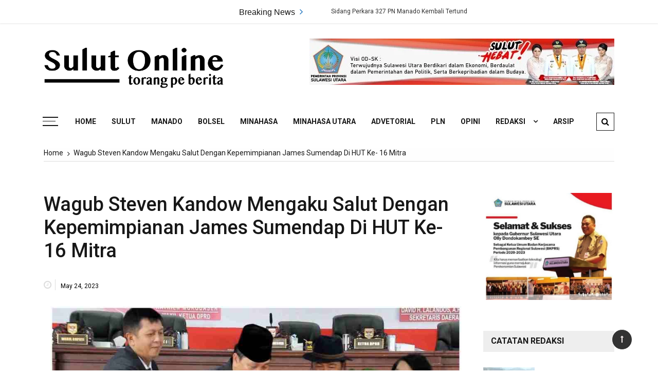

--- FILE ---
content_type: text/html; charset=UTF-8
request_url: https://sulutonline.com/wagub-steven-kandow-mengaku-salut-dengan-kepemimpianan-james-sumendap-di-hut-ke-16-mitra/
body_size: 176417
content:
<!doctype html>
<html lang="en-US">
<head>
	<meta charset="UTF-8">
	<meta name="viewport" content="width=device-width, initial-scale=1">
	<link rel="profile" href="https://gmpg.org/xfn/11">

	<title>Wagub Steven Kandow  Mengaku Salut Dengan Kepemimpianan James Sumendap Di HUT Ke- 16 Mitra &#8211; Sulut Online</title>
<!-- Jetpack Site Verification Tags -->
<meta name="google-site-verification" content="rEQNjA4IZB0DauwWHcETnfDzkssOyxYMg2rMp0WF-i8" />
<link rel='dns-prefetch' href='//fonts.googleapis.com' />
<link rel='dns-prefetch' href='//s.w.org' />
<link rel="alternate" type="application/rss+xml" title="Sulut Online &raquo; Feed" href="https://sulutonline.com/feed/" />
<link rel="alternate" type="application/rss+xml" title="Sulut Online &raquo; Comments Feed" href="https://sulutonline.com/comments/feed/" />
		<script type="text/javascript">
			window._wpemojiSettings = {"baseUrl":"https:\/\/s.w.org\/images\/core\/emoji\/12.0.0-1\/72x72\/","ext":".png","svgUrl":"https:\/\/s.w.org\/images\/core\/emoji\/12.0.0-1\/svg\/","svgExt":".svg","source":{"concatemoji":"https:\/\/sulutonline.com\/wp-includes\/js\/wp-emoji-release.min.js?ver=5.4.18"}};
			/*! This file is auto-generated */
			!function(e,a,t){var n,r,o,i=a.createElement("canvas"),p=i.getContext&&i.getContext("2d");function s(e,t){var a=String.fromCharCode;p.clearRect(0,0,i.width,i.height),p.fillText(a.apply(this,e),0,0);e=i.toDataURL();return p.clearRect(0,0,i.width,i.height),p.fillText(a.apply(this,t),0,0),e===i.toDataURL()}function c(e){var t=a.createElement("script");t.src=e,t.defer=t.type="text/javascript",a.getElementsByTagName("head")[0].appendChild(t)}for(o=Array("flag","emoji"),t.supports={everything:!0,everythingExceptFlag:!0},r=0;r<o.length;r++)t.supports[o[r]]=function(e){if(!p||!p.fillText)return!1;switch(p.textBaseline="top",p.font="600 32px Arial",e){case"flag":return s([127987,65039,8205,9895,65039],[127987,65039,8203,9895,65039])?!1:!s([55356,56826,55356,56819],[55356,56826,8203,55356,56819])&&!s([55356,57332,56128,56423,56128,56418,56128,56421,56128,56430,56128,56423,56128,56447],[55356,57332,8203,56128,56423,8203,56128,56418,8203,56128,56421,8203,56128,56430,8203,56128,56423,8203,56128,56447]);case"emoji":return!s([55357,56424,55356,57342,8205,55358,56605,8205,55357,56424,55356,57340],[55357,56424,55356,57342,8203,55358,56605,8203,55357,56424,55356,57340])}return!1}(o[r]),t.supports.everything=t.supports.everything&&t.supports[o[r]],"flag"!==o[r]&&(t.supports.everythingExceptFlag=t.supports.everythingExceptFlag&&t.supports[o[r]]);t.supports.everythingExceptFlag=t.supports.everythingExceptFlag&&!t.supports.flag,t.DOMReady=!1,t.readyCallback=function(){t.DOMReady=!0},t.supports.everything||(n=function(){t.readyCallback()},a.addEventListener?(a.addEventListener("DOMContentLoaded",n,!1),e.addEventListener("load",n,!1)):(e.attachEvent("onload",n),a.attachEvent("onreadystatechange",function(){"complete"===a.readyState&&t.readyCallback()})),(n=t.source||{}).concatemoji?c(n.concatemoji):n.wpemoji&&n.twemoji&&(c(n.twemoji),c(n.wpemoji)))}(window,document,window._wpemojiSettings);
		</script>
		<style type="text/css">
img.wp-smiley,
img.emoji {
	display: inline !important;
	border: none !important;
	box-shadow: none !important;
	height: 1em !important;
	width: 1em !important;
	margin: 0 .07em !important;
	vertical-align: -0.1em !important;
	background: none !important;
	padding: 0 !important;
}
</style>
	<link rel='stylesheet' id='litespeed-cache-dummy-css'  href='https://sulutonline.com/wp-content/plugins/litespeed-cache/assets/css/litespeed-dummy.css?ver=5.4.18' type='text/css' media='all' />
<link rel='stylesheet' id='wp-block-library-css'  href='https://c0.wp.com/c/5.4.18/wp-includes/css/dist/block-library/style.min.css' type='text/css' media='all' />
<style id='wp-block-library-inline-css' type='text/css'>
.has-text-align-justify{text-align:justify;}
</style>
<link rel='stylesheet' id='wp-block-library-theme-css'  href='https://c0.wp.com/c/5.4.18/wp-includes/css/dist/block-library/theme.min.css' type='text/css' media='all' />
<link rel='stylesheet' id='advanced-page-visit-counter-css'  href='https://sulutonline.com/wp-content/plugins/advanced-page-visit-counter/public/css/advanced-page-visit-counter-public.css?ver=2.6.3' type='text/css' media='all' />
<link rel='stylesheet' id='metadata-style-css'  href='https://sulutonline.com/wp-content/plugins/display-post-metadata/css/style.css?ver=1.0' type='text/css' media='all' />
<link rel='stylesheet' id='everest-toolkit-css'  href='https://sulutonline.com/wp-content/plugins/everest-toolkit/public/css/everest-toolkit-public.css?ver=1.2.0' type='text/css' media='all' />
<link rel='stylesheet' id='ppress-frontend-css'  href='https://sulutonline.com/wp-content/plugins/wp-user-avatar/assets/css/frontend.min.css?ver=3.1.18' type='text/css' media='all' />
<link rel='stylesheet' id='ppress-flatpickr-css'  href='https://sulutonline.com/wp-content/plugins/wp-user-avatar/assets/flatpickr/flatpickr.min.css?ver=3.1.18' type='text/css' media='all' />
<link rel='stylesheet' id='ppress-select2-css'  href='https://sulutonline.com/wp-content/plugins/wp-user-avatar/assets/select2/select2.min.css?ver=5.4.18' type='text/css' media='all' />
<link rel='stylesheet' id='grace-mag-style-css'  href='https://sulutonline.com/wp-content/themes/grace-mag/style.css?ver=5.4.18' type='text/css' media='all' />
<style id='grace-mag-style-inline-css' type='text/css'>
 { clip: rect(1px, 1px, 1px, 1px); height: 1px; position: absolute; overflow: hidden; width: 1px; }
</style>
<link rel='stylesheet' id='grace-mag-google-fonts-css'  href='//fonts.googleapis.com/css?family=Roboto%3A400%2C400i%2C500%2C500i%2C700%2C700i%7CRoboto%2BCondensed%3A400%2C400i%2C700%2C700i%7CJosefin%2BSans%3A400%2C400i%2C600%2C600i%2C700%2C700i%7CRoboto%3A400%2C400i%2C500%2C500i%2C700%2C700i&#038;subset=latin%2Clatin-ext&#038;ver=5.4.18' type='text/css' media='all' />
<link rel='stylesheet' id='grace-mag-reset-css'  href='https://sulutonline.com/wp-content/themes/grace-mag/everestthemes/assets/css/reset.css?ver=5.4.18' type='text/css' media='all' />
<link rel='stylesheet' id='bootstrap-css'  href='https://sulutonline.com/wp-content/themes/grace-mag/everestthemes/assets/css/bootstrap.min.css?ver=5.4.18' type='text/css' media='all' />
<link rel='stylesheet' id='font-awesome-css'  href='https://sulutonline.com/wp-content/themes/grace-mag/everestthemes/assets/css/font-awesome.min.css?ver=5.4.18' type='text/css' media='all' />
<link rel='stylesheet' id='slick-css'  href='https://sulutonline.com/wp-content/themes/grace-mag/everestthemes/assets/css/slick.css?ver=5.4.18' type='text/css' media='all' />
<link rel='stylesheet' id='webticker-css'  href='https://sulutonline.com/wp-content/themes/grace-mag/everestthemes/assets/css/webticker.css?ver=5.4.18' type='text/css' media='all' />
<link rel='stylesheet' id='grace-mag-custom-css'  href='https://sulutonline.com/wp-content/themes/grace-mag/everestthemes/assets/css/custom.css?ver=5.4.18' type='text/css' media='all' />
<link rel='stylesheet' id='grace-mag-default-style-css'  href='https://sulutonline.com/wp-content/themes/grace-mag/everestthemes/assets/css/default-style.css?ver=5.4.18' type='text/css' media='all' />
<link rel='stylesheet' id='grace-mag-responsive-css'  href='https://sulutonline.com/wp-content/themes/grace-mag/everestthemes/assets/css/responsive.css?ver=5.4.18' type='text/css' media='all' />
<link rel='stylesheet' id='upw_theme_standard-css'  href='https://sulutonline.com/wp-content/plugins/ultimate-posts-widget/css/upw-theme-standard.min.css?ver=5.4.18' type='text/css' media='all' />
<link rel='stylesheet' id='social-logos-css'  href='https://c0.wp.com/p/jetpack/8.2.6/_inc/social-logos/social-logos.min.css' type='text/css' media='all' />
<link rel='stylesheet' id='jetpack_css-css'  href='https://c0.wp.com/p/jetpack/8.2.6/css/jetpack.css' type='text/css' media='all' />
<script type='text/javascript' src='https://c0.wp.com/c/5.4.18/wp-includes/js/jquery/jquery.js'></script>
<script type='text/javascript' src='https://c0.wp.com/c/5.4.18/wp-includes/js/jquery/jquery-migrate.min.js'></script>
<script type='text/javascript' src='https://sulutonline.com/wp-content/plugins/advanced-page-visit-counter/public/js/advanced-page-visit-counter-public.js?ver=2.6.3'></script>
<script type='text/javascript' src='https://sulutonline.com/wp-content/plugins/everest-toolkit/public/js/everest-toolkit-public.js?ver=1.2.0'></script>
<script type='text/javascript' src='https://sulutonline.com/wp-content/plugins/wp-user-avatar/assets/flatpickr/flatpickr.min.js?ver=5.4.18'></script>
<script type='text/javascript' src='https://sulutonline.com/wp-content/plugins/wp-user-avatar/assets/select2/select2.min.js?ver=5.4.18'></script>
<link rel='https://api.w.org/' href='https://sulutonline.com/wp-json/' />
<link rel="EditURI" type="application/rsd+xml" title="RSD" href="https://sulutonline.com/xmlrpc.php?rsd" />
<link rel="wlwmanifest" type="application/wlwmanifest+xml" href="https://sulutonline.com/wp-includes/wlwmanifest.xml" /> 
<meta name="generator" content="WordPress 5.4.18" />
<link rel="canonical" href="https://sulutonline.com/wagub-steven-kandow-mengaku-salut-dengan-kepemimpianan-james-sumendap-di-hut-ke-16-mitra/" />
<link rel='shortlink' href='https://wp.me/pbJfCT-4i4' />
<link rel="alternate" type="application/json+oembed" href="https://sulutonline.com/wp-json/oembed/1.0/embed?url=https%3A%2F%2Fsulutonline.com%2Fwagub-steven-kandow-mengaku-salut-dengan-kepemimpianan-james-sumendap-di-hut-ke-16-mitra%2F" />
<link rel="alternate" type="text/xml+oembed" href="https://sulutonline.com/wp-json/oembed/1.0/embed?url=https%3A%2F%2Fsulutonline.com%2Fwagub-steven-kandow-mengaku-salut-dengan-kepemimpianan-james-sumendap-di-hut-ke-16-mitra%2F&#038;format=xml" />
<meta name="generator" content="Site Kit by Google 1.8.1" />
<link rel='dns-prefetch' href='//c0.wp.com'/>
<link rel='dns-prefetch' href='//i0.wp.com'/>
<link rel='dns-prefetch' href='//i1.wp.com'/>
<link rel='dns-prefetch' href='//i2.wp.com'/>
    <style type="text/css">  
            
    .banner-slider:before {
        
        content: '';
        background-color: rgb(0, 0, 0, 0);
    }
        
            .title-sec h2:after,
        .post-categories li a,
        .gm-slider .slick-arrow,
        .header-inner.layout2 button.hamburger.hamburger_nb
        {
            background-color: #1e73be;
        }
        
        a:focus, a:hover,
        .breadcrumbs .trail-items li a:hover, .recent-post-list .list-content h4 a:hover,
        .top-social-icon li a:hover,
        ul.newsticker li a:hover,
        .header-inner.layout2 .top-social-icon li a:hover,
        .header-inner.withbg .main_navigation ul li a:hover,
        .nt_title i,
        .copy-content a:hover
        {
            color: #1e73be;
        }
        
        .search-icon .search-form #submit {
            background: #1e73be;
        }
            body
    {

                    font-family: Roboto;
                        line-height: 1.5;
                        letter-spacing: 0px;
                }
    
    </style>
        
    		<style type="text/css">
					.site-title,
			.site-description {
				position: absolute;
				clip: rect(1px, 1px, 1px, 1px);
			}
				</style>
		
<!-- Jetpack Open Graph Tags -->
<meta property="og:type" content="article" />
<meta property="og:title" content="Wagub Steven Kandow  Mengaku Salut Dengan Kepemimpianan James Sumendap Di HUT Ke- 16 Mitra" />
<meta property="og:url" content="https://sulutonline.com/wagub-steven-kandow-mengaku-salut-dengan-kepemimpianan-james-sumendap-di-hut-ke-16-mitra/" />
<meta property="og:description" content="Wakil Gubernur Sulawesi Utara (Sulut) Steven OE Kandouw menghadiri Rapat Paripurna DPRD memperingati HUT ke-16 Kabupaten Mitra, Selasa (23/5) di Hall Soekarno Rimba Lamet. Dalam sambutannya Wagub K…" />
<meta property="article:published_time" content="2023-05-24T07:46:05+00:00" />
<meta property="article:modified_time" content="2023-05-24T07:46:05+00:00" />
<meta property="og:site_name" content="Sulut Online" />
<meta property="og:image" content="https://i2.wp.com/sulutonline.com/wp-content/uploads/2023/05/IMG_2014.jpeg?fit=1024%2C1024&amp;ssl=1" />
<meta property="og:image:width" content="1024" />
<meta property="og:image:height" content="1024" />
<meta property="og:locale" content="en_US" />
<meta name="twitter:text:title" content="Wagub Steven Kandow  Mengaku Salut Dengan Kepemimpianan James Sumendap Di HUT Ke- 16 Mitra" />
<meta name="twitter:image" content="https://i2.wp.com/sulutonline.com/wp-content/uploads/2023/05/IMG_2014.jpeg?fit=1024%2C1024&#038;ssl=1&#038;w=640" />
<meta name="twitter:card" content="summary_large_image" />

<!-- End Jetpack Open Graph Tags -->
<link rel="icon" href="https://i2.wp.com/sulutonline.com/wp-content/uploads/2020/02/cropped-icon.png?fit=32%2C32&#038;ssl=1" sizes="32x32" />
<link rel="icon" href="https://i2.wp.com/sulutonline.com/wp-content/uploads/2020/02/cropped-icon.png?fit=192%2C192&#038;ssl=1" sizes="192x192" />
<link rel="apple-touch-icon" href="https://i2.wp.com/sulutonline.com/wp-content/uploads/2020/02/cropped-icon.png?fit=180%2C180&#038;ssl=1" />
<meta name="msapplication-TileImage" content="https://i2.wp.com/sulutonline.com/wp-content/uploads/2020/02/cropped-icon.png?fit=270%2C270&#038;ssl=1" />
		<style type="text/css" id="wp-custom-css">
			div.inner-banner{
	display: none
}
div.nav-links{
	display: none
}
div.nav-previous{
	display: none
}
div.nav-next{
	display: none
}
img.attachment-grace-mag-thumbnail-one, size-grace-mag-thumbnail-one wp-post-image{
	height: 200px;
	width: 326.25px;
	object-fit: cover;
}
.lrg-padding {
    padding-top: 5px;
    padding-bottom: 5px;
}
time.entry-date.published {
	color: black;
	display:contents;
}


		</style>
		
</head>

<body class="post-template-default single single-post postid-16496 single-format-standard wp-custom-logo wp-embed-responsive">
   
            <div class="loader-wrap">
                <div class="loader-inn">
                    <div class="loader">
                        <span></span>
                        <span></span>
                        <span></span>
                        <span></span>
                    </div><!--loader-->
                </div>
            </div><!--loader-wrap-->
            <div id="page" class="site">
	<a class="skip-link screen-reader-text" href="#content">Skip to content</a>

<header id="gm-masterheader" class="gm-masterheader">
			<div class="header-inner">
				<div class="header-top-block top-bar clearfix">
			<div class="container">
				<div class="row align-items-center">
					<div class="col-12 col-lg-4">
										</div>
					<div class="col-12 col-lg-5">
					 		<div class="breaking-news-wrap">
                    <div class="nt_wrapper">
            <div class="nt_title pull-left">Breaking News <i class="fa fa-angle-right"></i></div>
            <ul id="webticker">
                                    <li>
                        <a href="https://sulutonline.com/sidang-perkara-327-pn-manado-kembali-tertunda-akibat-ketidakhadiran-saksi-korban/" title="Sidang Perkara 327 PN Manado Kembali Tertunda Akibat Ketidakhadiran Saksi Korban">Sidang Perkara 327 PN Manado Kembali Tertunda Akibat Ketidakhadiran Saksi Korban</a>
                    </li>
                                        <li>
                        <a href="https://sulutonline.com/dijemput-di-malalayang-dan-diperiksa-16-jam-anggota-dprd-sangihe-fjs-resmi-ditahan-polda-sulut/" title="Dijemput di Malalayang dan Diperiksa 16 Jam, Anggota DPRD Sangihe FJS Resmi Ditahan Polda Sulut">Dijemput di Malalayang dan Diperiksa 16 Jam, Anggota DPRD Sangihe FJS Resmi Ditahan Polda Sulut</a>
                    </li>
                                        <li>
                        <a href="https://sulutonline.com/dana-hibah-gmim-masuk-babak-akhir-semua-terdakwa-bersalah-sidang-disesaki-jemaat-dan-keluarga/" title="Dana Hibah GMIM Masuk Babak Akhir: Semua Terdakwa Bersalah, Sidang Disesaki Jemaat dan Keluarga">Dana Hibah GMIM Masuk Babak Akhir: Semua Terdakwa Bersalah, Sidang Disesaki Jemaat dan Keluarga</a>
                    </li>
                                        <li>
                        <a href="https://sulutonline.com/perdebatan-sengit-warnai-sidang-penyerobotan-lahan-pasal-167-kuhp-dinilai-tidak-tepat/" title="Perdebatan Sengit Warnai Sidang Penyerobotan Lahan : Pasal 167 KUHP Dinilai Tidak Tepat">Perdebatan Sengit Warnai Sidang Penyerobotan Lahan : Pasal 167 KUHP Dinilai Tidak Tepat</a>
                    </li>
                                        <li>
                        <a href="https://sulutonline.com/basarnas-manado-perkuat-kesiapsiagaan-hadapi-cuaca-ekstrem/" title="Basarnas Manado Perkuat Kesiapsiagaan Hadapi Cuaca Ekstrem">Basarnas Manado Perkuat Kesiapsiagaan Hadapi Cuaca Ekstrem</a>
                    </li>
                                </ul>
        </div>
                </div> <!--topbar Breaking News-->
        					</div> <!--col-lg-5-->
					<div class="col-12 col-lg-3">
					 		<ul class="top-social-icon">
                    </ul>
        <!--top social-->
        					</div>
				</div>
				<!--row-->
			</div>
			<!--container-->
		</div>
				<!--top-header topbar-->
		<div class="header-mid-block logo-sec">
			<div class="container">
				<div class="row  align-items-center">
					<div class="col-5 col-md-3 col-lg-4">
						<div class="logo-area">
						<a href="https://sulutonline.com/" class="custom-logo-link" rel="home"><img width="1773" height="473" src="https://i1.wp.com/sulutonline.com/wp-content/uploads/2020/02/cropped-sologo-2.png?fit=1773%2C473&amp;ssl=1" class="custom-logo" alt="Sulut Online" srcset="https://i1.wp.com/sulutonline.com/wp-content/uploads/2020/02/cropped-sologo-2.png?w=1773&amp;ssl=1 1773w, https://i1.wp.com/sulutonline.com/wp-content/uploads/2020/02/cropped-sologo-2.png?resize=300%2C80&amp;ssl=1 300w, https://i1.wp.com/sulutonline.com/wp-content/uploads/2020/02/cropped-sologo-2.png?resize=1024%2C273&amp;ssl=1 1024w, https://i1.wp.com/sulutonline.com/wp-content/uploads/2020/02/cropped-sologo-2.png?resize=768%2C205&amp;ssl=1 768w, https://i1.wp.com/sulutonline.com/wp-content/uploads/2020/02/cropped-sologo-2.png?resize=1536%2C410&amp;ssl=1 1536w, https://i1.wp.com/sulutonline.com/wp-content/uploads/2020/02/cropped-sologo-2.png?w=1280&amp;ssl=1 1280w" sizes="(max-width: 1773px) 100vw, 1773px" /></a>        <span class="site-title"><a href="https://sulutonline.com/" rel="home">Sulut Online</a></span>
                <p class="site-description">Torang pe berita</p>
        						</div>
					</div>
					<!--logo-area-->
					<div class="col-7 col-md-9 col-lg-8">
						<div id="sticky-posts-3" class="top-ad-area widget widget_ultimate_posts">

<div class="upw-posts hfeed">

  
      
        
        <article class="post-202 post type-post status-publish format-standard has-post-thumbnail hentry category-iklan-header">

          <header>

                          <div class="entry-image">
                <a href="https://sulutonline.com/iklan-header/" rel="bookmark">
                  <img width="593" height="90" src="https://i1.wp.com/sulutonline.com/wp-content/uploads/2020/02/IMG-20210221-WA0000.jpg?fit=593%2C90&amp;ssl=1" class="attachment-large size-large wp-post-image" alt="" srcset="https://i1.wp.com/sulutonline.com/wp-content/uploads/2020/02/IMG-20210221-WA0000.jpg?w=593&amp;ssl=1 593w, https://i1.wp.com/sulutonline.com/wp-content/uploads/2020/02/IMG-20210221-WA0000.jpg?resize=300%2C46&amp;ssl=1 300w" sizes="(max-width: 593px) 100vw, 593px" />                </a>
              </div>
            
            
            
          </header>

          
          <footer>

            
            
            
          </footer>

        </article>

      
  
</div>

</div>					</div>
				</div>
				<!--row-->
			</div>
			<!--container-->
		</div>
		<!--header-mid-block logo-sec-->
		<div class="header-bottom-block primary-menu">
			<div class="container">
				<div class="menu-wrap clearfix">
				    		<button class="hamburger hamburger_nb" type="button"> <span class="hamburger_box"> <span class="hamburger_inner"></span> </span> </button>
         		<nav id="main_navigation" class="main_navigation">
            <ul id="menu-main-menu" class="clearfix"><li id="menu-item-78" class="menu-item menu-item-type-custom menu-item-object-custom menu-item-home menu-item-78"><a href="http://sulutonline.com">Home</a></li>
<li id="menu-item-6" class="menu-item menu-item-type-taxonomy menu-item-object-category current-post-ancestor current-menu-parent current-post-parent menu-item-6"><a href="https://sulutonline.com/category/berita/sulawesi-utara/">Sulut</a></li>
<li id="menu-item-5" class="menu-item menu-item-type-taxonomy menu-item-object-category current-post-ancestor current-menu-parent current-post-parent menu-item-5"><a href="https://sulutonline.com/category/berita/manado/">Manado</a></li>
<li id="menu-item-12758" class="menu-item menu-item-type-taxonomy menu-item-object-category menu-item-12758"><a href="https://sulutonline.com/category/berita/bolsel/">Bolsel</a></li>
<li id="menu-item-13815" class="menu-item menu-item-type-taxonomy menu-item-object-category menu-item-13815"><a href="https://sulutonline.com/category/berita/minahasa/">Minahasa</a></li>
<li id="menu-item-13816" class="menu-item menu-item-type-taxonomy menu-item-object-category menu-item-13816"><a href="https://sulutonline.com/category/berita/minahasa-utara/">Minahasa Utara</a></li>
<li id="menu-item-24919" class="menu-item menu-item-type-taxonomy menu-item-object-category menu-item-24919"><a href="https://sulutonline.com/category/iklan/iklan-sidebar/advetorial/">Advetorial</a></li>
<li id="menu-item-24920" class="menu-item menu-item-type-taxonomy menu-item-object-category menu-item-24920"><a href="https://sulutonline.com/category/pln/">PLN</a></li>
<li id="menu-item-8" class="menu-item menu-item-type-taxonomy menu-item-object-category menu-item-8"><a href="https://sulutonline.com/category/opini/">Opini</a></li>
<li id="menu-item-187" class="menu-item menu-item-type-custom menu-item-object-custom menu-item-has-children menu-item-187"><a href="https://wp.me/pbJfCT-2X">Redaksi</a>
<ul class="sub-menu">
	<li id="menu-item-7" class="menu-item menu-item-type-taxonomy menu-item-object-category menu-item-7"><a href="https://sulutonline.com/category/catatan-redaksi/">Catatan Redaksi</a></li>
</ul>
</li>
<li id="menu-item-70" class="menu-item menu-item-type-custom menu-item-object-custom menu-item-70"><a href="http://old.sulutonline.com">Arsip</a></li>
</ul>        </nav>
         		<div class="mobile-menu-icon">
            <div class="mobile-menu"><i class="fa fa-align-right"></i>Menu</div>
        </div>
        <!--mobile-menu-->
         		<div class="search-icon">
            <button class="btn-style btn-search" type="button"><i class="fa fa-search"></i></button>
            <div id="header-search">
                <form role="search" method="get" id="search-form" class="search-form" action="https://sulutonline.com/" >
        <span class="screen-reader-text">Search for:</span>
        <input type="search" class="search-field" placeholder="Type Something" value="" name="s" />
        <input type="submit" id="submit" value="Search">
    </form>            </div>
        </div><!--// top search-section -->
        				</div>
				<!--menu wrap-->
			</div>
			<!--container-->
		</div>
		<!--header-bottom-block primary menu-->
	</div>
	<!--inner header-->
</header>
 		<div class="side-canvas">
            <div class="close">
                <span class="fa fa-close"></span>
            </div>
            <div id="archives-2" class="widget widget_archive"><div class="widget-title"><h2>Arsip</h2></div>		<ul>
				<li><a href='https://sulutonline.com/2026/01/'>January 2026</a>&nbsp;(1)</li>
	<li><a href='https://sulutonline.com/2025/12/'>December 2025</a>&nbsp;(7)</li>
	<li><a href='https://sulutonline.com/2025/10/'>October 2025</a>&nbsp;(17)</li>
	<li><a href='https://sulutonline.com/2025/09/'>September 2025</a>&nbsp;(21)</li>
	<li><a href='https://sulutonline.com/2025/08/'>August 2025</a>&nbsp;(40)</li>
	<li><a href='https://sulutonline.com/2025/07/'>July 2025</a>&nbsp;(69)</li>
	<li><a href='https://sulutonline.com/2025/06/'>June 2025</a>&nbsp;(34)</li>
	<li><a href='https://sulutonline.com/2025/05/'>May 2025</a>&nbsp;(29)</li>
	<li><a href='https://sulutonline.com/2025/04/'>April 2025</a>&nbsp;(39)</li>
	<li><a href='https://sulutonline.com/2025/03/'>March 2025</a>&nbsp;(65)</li>
	<li><a href='https://sulutonline.com/2025/02/'>February 2025</a>&nbsp;(26)</li>
	<li><a href='https://sulutonline.com/2025/01/'>January 2025</a>&nbsp;(18)</li>
	<li><a href='https://sulutonline.com/2024/12/'>December 2024</a>&nbsp;(40)</li>
	<li><a href='https://sulutonline.com/2024/11/'>November 2024</a>&nbsp;(133)</li>
	<li><a href='https://sulutonline.com/2024/10/'>October 2024</a>&nbsp;(294)</li>
	<li><a href='https://sulutonline.com/2024/09/'>September 2024</a>&nbsp;(140)</li>
	<li><a href='https://sulutonline.com/2024/08/'>August 2024</a>&nbsp;(172)</li>
	<li><a href='https://sulutonline.com/2024/07/'>July 2024</a>&nbsp;(125)</li>
	<li><a href='https://sulutonline.com/2024/06/'>June 2024</a>&nbsp;(100)</li>
	<li><a href='https://sulutonline.com/2024/05/'>May 2024</a>&nbsp;(59)</li>
	<li><a href='https://sulutonline.com/2024/04/'>April 2024</a>&nbsp;(65)</li>
	<li><a href='https://sulutonline.com/2024/03/'>March 2024</a>&nbsp;(60)</li>
	<li><a href='https://sulutonline.com/2024/02/'>February 2024</a>&nbsp;(77)</li>
	<li><a href='https://sulutonline.com/2024/01/'>January 2024</a>&nbsp;(73)</li>
	<li><a href='https://sulutonline.com/2023/12/'>December 2023</a>&nbsp;(57)</li>
	<li><a href='https://sulutonline.com/2023/11/'>November 2023</a>&nbsp;(93)</li>
	<li><a href='https://sulutonline.com/2023/10/'>October 2023</a>&nbsp;(47)</li>
	<li><a href='https://sulutonline.com/2023/09/'>September 2023</a>&nbsp;(67)</li>
	<li><a href='https://sulutonline.com/2023/08/'>August 2023</a>&nbsp;(92)</li>
	<li><a href='https://sulutonline.com/2023/07/'>July 2023</a>&nbsp;(52)</li>
	<li><a href='https://sulutonline.com/2023/06/'>June 2023</a>&nbsp;(55)</li>
	<li><a href='https://sulutonline.com/2023/05/'>May 2023</a>&nbsp;(71)</li>
	<li><a href='https://sulutonline.com/2023/04/'>April 2023</a>&nbsp;(51)</li>
	<li><a href='https://sulutonline.com/2023/03/'>March 2023</a>&nbsp;(90)</li>
	<li><a href='https://sulutonline.com/2023/02/'>February 2023</a>&nbsp;(59)</li>
	<li><a href='https://sulutonline.com/2023/01/'>January 2023</a>&nbsp;(40)</li>
	<li><a href='https://sulutonline.com/2022/12/'>December 2022</a>&nbsp;(38)</li>
	<li><a href='https://sulutonline.com/2022/11/'>November 2022</a>&nbsp;(44)</li>
	<li><a href='https://sulutonline.com/2022/10/'>October 2022</a>&nbsp;(42)</li>
	<li><a href='https://sulutonline.com/2022/09/'>September 2022</a>&nbsp;(53)</li>
	<li><a href='https://sulutonline.com/2022/08/'>August 2022</a>&nbsp;(59)</li>
	<li><a href='https://sulutonline.com/2022/07/'>July 2022</a>&nbsp;(52)</li>
	<li><a href='https://sulutonline.com/2022/06/'>June 2022</a>&nbsp;(55)</li>
	<li><a href='https://sulutonline.com/2022/05/'>May 2022</a>&nbsp;(37)</li>
	<li><a href='https://sulutonline.com/2022/04/'>April 2022</a>&nbsp;(31)</li>
	<li><a href='https://sulutonline.com/2022/03/'>March 2022</a>&nbsp;(80)</li>
	<li><a href='https://sulutonline.com/2022/02/'>February 2022</a>&nbsp;(76)</li>
	<li><a href='https://sulutonline.com/2022/01/'>January 2022</a>&nbsp;(89)</li>
	<li><a href='https://sulutonline.com/2021/12/'>December 2021</a>&nbsp;(107)</li>
	<li><a href='https://sulutonline.com/2021/11/'>November 2021</a>&nbsp;(95)</li>
	<li><a href='https://sulutonline.com/2021/10/'>October 2021</a>&nbsp;(78)</li>
	<li><a href='https://sulutonline.com/2021/09/'>September 2021</a>&nbsp;(97)</li>
	<li><a href='https://sulutonline.com/2021/08/'>August 2021</a>&nbsp;(99)</li>
	<li><a href='https://sulutonline.com/2021/07/'>July 2021</a>&nbsp;(79)</li>
	<li><a href='https://sulutonline.com/2021/06/'>June 2021</a>&nbsp;(91)</li>
	<li><a href='https://sulutonline.com/2021/05/'>May 2021</a>&nbsp;(59)</li>
	<li><a href='https://sulutonline.com/2021/04/'>April 2021</a>&nbsp;(62)</li>
	<li><a href='https://sulutonline.com/2021/03/'>March 2021</a>&nbsp;(64)</li>
	<li><a href='https://sulutonline.com/2021/02/'>February 2021</a>&nbsp;(44)</li>
	<li><a href='https://sulutonline.com/2021/01/'>January 2021</a>&nbsp;(53)</li>
	<li><a href='https://sulutonline.com/2020/12/'>December 2020</a>&nbsp;(91)</li>
	<li><a href='https://sulutonline.com/2020/11/'>November 2020</a>&nbsp;(169)</li>
	<li><a href='https://sulutonline.com/2020/10/'>October 2020</a>&nbsp;(189)</li>
	<li><a href='https://sulutonline.com/2020/09/'>September 2020</a>&nbsp;(201)</li>
	<li><a href='https://sulutonline.com/2020/08/'>August 2020</a>&nbsp;(115)</li>
	<li><a href='https://sulutonline.com/2020/07/'>July 2020</a>&nbsp;(125)</li>
	<li><a href='https://sulutonline.com/2020/06/'>June 2020</a>&nbsp;(125)</li>
	<li><a href='https://sulutonline.com/2020/05/'>May 2020</a>&nbsp;(133)</li>
	<li><a href='https://sulutonline.com/2020/04/'>April 2020</a>&nbsp;(153)</li>
	<li><a href='https://sulutonline.com/2020/03/'>March 2020</a>&nbsp;(132)</li>
	<li><a href='https://sulutonline.com/2020/02/'>February 2020</a>&nbsp;(16)</li>
	<li><a href='https://sulutonline.com/2020/01/'>January 2020</a>&nbsp;(20)</li>
		</ul>
			</div>        </div>
        <!--canvas-->
        <div class="overlay"></div>
        <div id="content" class="site-content sigle-post">
     			<div class="container">
                <div class="breadcrumbs-sec breadcrumbs-layout1">
                    <nav aria-label="Breadcrumbs" class="site-breadcrumbs clrbreadcrumbs" itemprop="breadcrumb"><ul class="trail-items" itemscope itemtype="http://schema.org/BreadcrumbList"><meta name="numberOfItems" content="2" /><meta name="itemListOrder" content="Ascending" /><li class="trail-item trail-begin" itemprop="itemListElement" itemscope itemtype="https://schema.org/ListItem"><a href="https://sulutonline.com" rel="home" aria-label="Home" itemtype="https://schema.org/Thing" itemprop="item"><span itemprop="name">Home</span></a><span class="breadcrumb-sep"></span><meta content="1" itemprop="position" /></li><li class="trail-item trail-end" itemprop="itemListElement" itemscope itemtype="https://schema.org/ListItem"><a href="https://sulutonline.com/wagub-steven-kandow-mengaku-salut-dengan-kepemimpianan-james-sumendap-di-hut-ke-16-mitra/" itemtype="https://schema.org/Thing" itemprop="item"><span itemprop="name">Wagub Steven Kandow  Mengaku Salut Dengan Kepemimpianan James Sumendap Di HUT Ke- 16 Mitra</span></a><meta content="2" itemprop="position" /></li></ul></nav>                </div>
                <!--breadcdrum-->
            </div>
 			    <div class="container">
        <div class="single-post-layout1">
            <div class="row">
                                <div class="col-md-12 col-lg-9 sticky-portion">
                    <article id="post-16496" class="post-16496 post type-post status-publish format-standard has-post-thumbnail hentry category-headline category-manado category-sulawesi-utara">
    <div class="post-layout1-content">
        <h1 class="single-title">Wagub Steven Kandow  Mengaku Salut Dengan Kepemimpianan James Sumendap Di HUT Ke- 16 Mitra</h1>
                <div class="post-layout1-bdy">
            <div class="meta">
                                <span class="posted-date"><em class="meta-icon"><i class="fa fa-clock-o"> </i></em><a href="https://sulutonline.com/wagub-steven-kandow-mengaku-salut-dengan-kepemimpianan-james-sumendap-di-hut-ke-16-mitra/" rel="bookmark"><time class="entry-date published updated" datetime="2023-05-24T14:46:05+07:00">May 24, 2023</time></a></span>                            </div><!--meta-->
            <div class="sigle-post-content-area">
                <p class="p1"><span class="s1"><img src="[data-uri]" alt="IMG_2014.jpeg" /></span></p>
<p class="p3"><span class="s1">Wakil Gubernur Sulawesi Utara (Sulut) Steven OE Kandouw menghadiri Rapat Paripurna DPRD memperingati HUT ke-16 Kabupaten Mitra, Selasa (23/5) di Hall Soekarno Rimba Lamet.</span></p>
<p class="p3"><span class="s1">Dalam sambutannya Wagub Kandouw mengatakan bahwa Kabupaten Minahasa Tenggara (Mitra) sebagai One The Best di Sulawesi Utara (Sulut).</span></p>
<p class="p3"><span class="s1">“Mitra One The Best di Sulawesi Utara. Saya berkali-kali ditugaskan gubernur menghadiri acara ulang tahun kabupaten, baru kali ini saya melihat keterlibatan seluruh masyarakat. Segala aspek di bawa pemerintahan James Sumendap-Jocke Legi aspirasi masyarakat diutamakan,” kata Steven Kandouw.</span></p>
<p class="p3"><span class="s1">Menyentil good governance, Steven Kandouw juga memuji terkait transpatansi, akuntabilitas serta efektivitas pembangunan di Minahasa Tenggara.</span></p>
<p class="p3"><span class="s1">Transparansi di Mitra jelas, kerja sama dan dinamika antara DPRD selaku legislatif dan eksekutif di atas rata-rata. Saya tahu persis bagaimana proses dalam setiap perencanaan, pengawasan sampai evaluasi hingga LKPJ memberikan dinamika yang kondusif bagi masyarakat,” ujarnya.</span></p>
<p class="p3"><span class="s1">Wagub Kandouw pun mengaku salut dengan kepemimpinan Bupati James Sumendap.</span></p>
<p class="p3"><span class="s1">“James Sumendap, dengan gaya nyentriknya tapi dalam urusan akuntabel nomor satu di Sulut,” ungkapnya.</span></p>
<p class="p3"><span class="s1">Wagub pun mengungkapkan tentunya merupakan hal yang luar biasa, karena dengan pencapaian 8 kali berturut-turut WTP merupakan suatu hal yang luar biasa.</span></p>
<p class="p3"><span class="s1">“Mengingat opini-opini yang diterima di era bupati-bupati sebelumnya. Mungkin sebagian orang pikir gampang. Tapi kalau anda di situ, anda akan merasakan bagaimana sulitnya kita akan lolos dari opini yang ditetapkan BPK,” beber Steven Kandouw.</span></p>
<p class="p3"><span class="s1">Terkait efektif, kata Steven Kandouw, output dan outcome-nya pararel. Efektivitas pembangunan di Sulut di atas rata-rata. Bahkan Kabupaten Mitra menjasi top leader di Sulut untuk program Universal Coverege (UC) di bidang kesehatan.</span></p>
<p class="p3"><span class="s1">“Dari hitung-hitungan seharusnya Bupati JS lebih dari dua periode menjabat Bupati Mitra. Tapi undang-undang yang membatasi. Orangnya extraorginary. Sayang kalau undang-jndang hanya 2 periode. Kalau ada bisa 3 periode bisa diberi gelar profesor pemerintahan bagi James Sumendap,” tandasnya. (*/ SulutOnline )</span></p>
<div class='avc_visit_counter_front_simple' style=" width: 200px; border: 1px solid #000000; color:#000000; background-color:#ffffff; border-radius: 0px; float: left">Telah dibaca: 51  </div><div class="sharedaddy sd-sharing-enabled"><div class="robots-nocontent sd-block sd-social sd-social-official sd-sharing"><h3 class="sd-title">Bagikan halaman ini:</h3><div class="sd-content"><ul><li class="share-jetpack-whatsapp"><a rel="nofollow noopener noreferrer" data-shared="" class="share-jetpack-whatsapp sd-button" href="https://sulutonline.com/wagub-steven-kandow-mengaku-salut-dengan-kepemimpianan-james-sumendap-di-hut-ke-16-mitra/?share=jetpack-whatsapp" target="_blank" title="Click to share on WhatsApp"><span>WhatsApp</span></a></li><li class="share-facebook"><div class="fb-share-button" data-href="https://sulutonline.com/wagub-steven-kandow-mengaku-salut-dengan-kepemimpianan-james-sumendap-di-hut-ke-16-mitra/" data-layout="button_count"></div></li><li class="share-twitter"><a href="https://twitter.com/share" class="twitter-share-button" data-url="https://sulutonline.com/wagub-steven-kandow-mengaku-salut-dengan-kepemimpianan-james-sumendap-di-hut-ke-16-mitra/" data-text="Wagub Steven Kandow  Mengaku Salut Dengan Kepemimpianan James Sumendap Di HUT Ke- 16 Mitra"  >Tweet</a></li><li class="share-print"><a rel="nofollow noopener noreferrer" data-shared="" class="share-print sd-button" href="https://sulutonline.com/wagub-steven-kandow-mengaku-salut-dengan-kepemimpianan-james-sumendap-di-hut-ke-16-mitra/#print" target="_blank" title="Click to print"><span>Print</span></a></li><li class="share-end"></li></ul></div></div></div>            </div><!--single-post-content-area-->
        </div><!--post-layout1-bdy-->

                <div class="post-navigation">
            <div class="nav-links">
                              <div class="nav-previous">
                    <span>Prev post</span>
                    <a href="https://sulutonline.com/wagub-kandow-serahkan-sk-pejabat-bupati-sangihe-dan-pejabat-bupati-bolmong/">Wagub Kandow Serahkan SK Pejabat Bupati Sangihe Dan Pejabat Bupati bolmong</a>
                </div>
                                <div class="nav-next">
                    <span>Next post</span>
                    <a href="https://sulutonline.com/sekprov-kepel-minta-maksimalkan-pad-dari-layanan-kesehatan/">Sekprov Kepel Minta Maksimalkan PAD Dari Layanan Kesehatan</a>
                </div>
                            </div><!-- // nav-links -->
        </div><!-- // post-navigation -->
        <div class="author-box">
    <div class="top-wrap clearfix">
        <div class="author-thumb">
            <img alt='' src='https://sulutonline.com/wp-content/plugins/wp-user-avatar/deprecated/wp-user-avatar/images/wpua-300x300.png' srcset='https://sulutonline.com/wp-content/plugins/wp-user-avatar/deprecated/wp-user-avatar/images/wpua.png 2x' class='avatar avatar-300 photo' height='300' width='300' />        </div>
        <div class="author-name">
            <h3>Sulut Online</h3>
                    </div>
    </div>
</div><!--author-box-->
        <div class="single-post-related-news">
                        <div class="title-sec green">
            <h2 class="md-title">Berita sejenis</h2>
            </div>
                        <ul class="single-post-items">
                                    <li>
                                                <figure>
                            <img width="300" height="200" src="https://i0.wp.com/sulutonline.com/wp-content/uploads/2026/01/Screenshot_20260105_101501_Gallery.jpg?resize=300%2C200&amp;ssl=1" class="attachment-grace-mag-thumbnail-two size-grace-mag-thumbnail-two wp-post-image" alt="Rilis Akhir Tahun 2025, Polda Sulut Paparkan Kinerja, Tantangan, dan Prestasi" srcset="https://i0.wp.com/sulutonline.com/wp-content/uploads/2026/01/Screenshot_20260105_101501_Gallery.jpg?resize=600%2C400&amp;ssl=1 600w, https://i0.wp.com/sulutonline.com/wp-content/uploads/2026/01/Screenshot_20260105_101501_Gallery.jpg?resize=300%2C200&amp;ssl=1 300w, https://i0.wp.com/sulutonline.com/wp-content/uploads/2026/01/Screenshot_20260105_101501_Gallery.jpg?zoom=3&amp;resize=300%2C200&amp;ssl=1 900w" sizes="(max-width: 300px) 100vw, 300px" />                        </figure>
                                                <div class="meta">
                            <span class="posted-date"><em class="meta-icon"><i class="fa fa-clock-o"> </i></em><a href="https://sulutonline.com/rilis-akhir-tahun-2025-polda-sulut-paparkan-kinerja-tantangan-dan-prestasi/" rel="bookmark"><time class="entry-date published updated" datetime="2026-01-05T09:18:14+07:00">January 5, 2026</time></a></span>                                                    </div>
                        <h4 class="sub-title"><a href="https://sulutonline.com/rilis-akhir-tahun-2025-polda-sulut-paparkan-kinerja-tantangan-dan-prestasi/">Rilis Akhir Tahun 2025, Polda Sulut Paparkan Kinerja, Tantangan, dan Prestasi</a></h4>
                    </li>
                                        <li>
                                                <figure>
                            <img width="300" height="200" src="https://i1.wp.com/sulutonline.com/wp-content/uploads/2025/12/Screenshot_20251222_235316_Gallery.jpg?resize=300%2C200&amp;ssl=1" class="attachment-grace-mag-thumbnail-two size-grace-mag-thumbnail-two wp-post-image" alt="KNM : Penegakan Hukum Harus Adil, Jangan Hanya Fokus ke PT HWR di Ratatotok" srcset="https://i1.wp.com/sulutonline.com/wp-content/uploads/2025/12/Screenshot_20251222_235316_Gallery.jpg?resize=600%2C400&amp;ssl=1 600w, https://i1.wp.com/sulutonline.com/wp-content/uploads/2025/12/Screenshot_20251222_235316_Gallery.jpg?resize=300%2C200&amp;ssl=1 300w, https://i1.wp.com/sulutonline.com/wp-content/uploads/2025/12/Screenshot_20251222_235316_Gallery.jpg?zoom=3&amp;resize=300%2C200&amp;ssl=1 900w" sizes="(max-width: 300px) 100vw, 300px" />                        </figure>
                                                <div class="meta">
                            <span class="posted-date"><em class="meta-icon"><i class="fa fa-clock-o"> </i></em><a href="https://sulutonline.com/knm-penegakan-hukum-harus-adil-jangan-hanya-fokus-ke-pt-hwr-di-ratatotok/" rel="bookmark"><time class="entry-date published" datetime="2025-12-22T22:12:05+07:00">December 22, 2025</time><time class="updated" datetime="2025-12-22T22:58:34+07:00">December 22, 2025</time></a></span>                                                    </div>
                        <h4 class="sub-title"><a href="https://sulutonline.com/knm-penegakan-hukum-harus-adil-jangan-hanya-fokus-ke-pt-hwr-di-ratatotok/">KNM : Penegakan Hukum Harus Adil, Jangan Hanya Fokus ke PT HWR di Ratatotok</a></h4>
                    </li>
                                        <li>
                                                <figure>
                            <img width="300" height="200" src="https://i0.wp.com/sulutonline.com/wp-content/uploads/2025/12/Screenshot_20251215_214339_Gallery.jpg?resize=300%2C200&amp;ssl=1" class="attachment-grace-mag-thumbnail-two size-grace-mag-thumbnail-two wp-post-image" alt="Sidang Perkara 327 PN Manado Kembali Tertunda Akibat Ketidakhadiran Saksi Korban" srcset="https://i0.wp.com/sulutonline.com/wp-content/uploads/2025/12/Screenshot_20251215_214339_Gallery.jpg?resize=600%2C400&amp;ssl=1 600w, https://i0.wp.com/sulutonline.com/wp-content/uploads/2025/12/Screenshot_20251215_214339_Gallery.jpg?resize=300%2C200&amp;ssl=1 300w, https://i0.wp.com/sulutonline.com/wp-content/uploads/2025/12/Screenshot_20251215_214339_Gallery.jpg?zoom=3&amp;resize=300%2C200&amp;ssl=1 900w" sizes="(max-width: 300px) 100vw, 300px" />                        </figure>
                                                <div class="meta">
                            <span class="posted-date"><em class="meta-icon"><i class="fa fa-clock-o"> </i></em><a href="https://sulutonline.com/sidang-perkara-327-pn-manado-kembali-tertunda-akibat-ketidakhadiran-saksi-korban/" rel="bookmark"><time class="entry-date published updated" datetime="2025-12-15T20:46:39+07:00">December 15, 2025</time></a></span>                                                    </div>
                        <h4 class="sub-title"><a href="https://sulutonline.com/sidang-perkara-327-pn-manado-kembali-tertunda-akibat-ketidakhadiran-saksi-korban/">Sidang Perkara 327 PN Manado Kembali Tertunda Akibat Ketidakhadiran Saksi Korban</a></h4>
                    </li>
                                </ul>
        </div>
            </div><!--post-layout1-content-->

</article>


                </div><!--col-lg-8-->
                
<div class="col-12 col-md-4 col-lg-3 sticky-portion">
    <aside id="secondary" class="secondary-widget-area">
        <section id="sticky-posts-2" class="widget widget_ultimate_posts">

<div class="upw-posts hfeed">

  
      
        
        <article class="post-478 post type-post status-publish format-standard has-post-thumbnail hentry category-berita category-headline category-iklan category-iklan-sidebar category-sulawesi-utara">

          <header>

                          <div class="entry-image">
                <a href="https://sulutonline.com/hebat-gubernur-olly-terpilih-jadi-ketua-bkprs-periode-2020-2023/" rel="bookmark">
                  <img width="640" height="522" src="https://i2.wp.com/sulutonline.com/wp-content/uploads/2020/03/939f0e9e-50af-404e-ab04-f3e286f45c1c.jpg?fit=640%2C522&amp;ssl=1" class="attachment-medium_large size-medium_large wp-post-image" alt="" srcset="https://i2.wp.com/sulutonline.com/wp-content/uploads/2020/03/939f0e9e-50af-404e-ab04-f3e286f45c1c.jpg?w=719&amp;ssl=1 719w, https://i2.wp.com/sulutonline.com/wp-content/uploads/2020/03/939f0e9e-50af-404e-ab04-f3e286f45c1c.jpg?resize=300%2C245&amp;ssl=1 300w" sizes="(max-width: 640px) 100vw, 640px" />                </a>
              </div>
            
            
            
          </header>

          
          <footer>

            
            
            
          </footer>

        </article>

      
  
</div>

</section><section id="sticky-posts-5" class="widget widget_ultimate_posts"><div class="widget-title"><h2>Catatan Redaksi</h2></div>

<div class="upw-posts hfeed">

  
      
        
        <article class="post-144 post type-post status-publish format-standard has-post-thumbnail hentry category-catatan-redaksi tag-catatan-redaksi">

          <header>

                          <div class="entry-image">
                <a href="https://sulutonline.com/s-e-k-a-r-a-n-g/" rel="bookmark">
                  <img width="100" height="100" src="https://i0.wp.com/sulutonline.com/wp-content/uploads/2020/02/1810-tembok-china.jpg?resize=100%2C100&amp;ssl=1" class="attachment-thumbnail size-thumbnail wp-post-image" alt="" />                </a>
              </div>
            
                          <h4 class="entry-title">
                <a href="https://sulutonline.com/s-e-k-a-r-a-n-g/" rel="bookmark">
                  S E K A R A N G &#8230;&#8230;!!!                </a>
              </h4>
            
            
          </header>

                      <div class="entry-summary">
              <p>
                SEKARANG adalah kata ajaib untuk SUKSES. Besok, minggu depan, nanti, suatu waktu, suatu hari, hanyalah sinonim untuk kata kegagalan, atau tidak pernah.                                  <a href="https://sulutonline.com/s-e-k-a-r-a-n-g/" class="more-link">... Selengkapnya →</a>
                              </p>
            </div>
          
          <footer>

            
            
            
          </footer>

        </article>

      
  
</div>

</section><section id="sticky-posts-6" class="widget widget_ultimate_posts"><div class="widget-title"><h2>Opini</h2></div>

<div class="upw-posts hfeed">

  
      
        
        <article class="post-150 post type-post status-publish format-standard has-post-thumbnail hentry category-opini tag-opini">

          <header>

                          <div class="entry-image">
                <a href="https://sulutonline.com/revolusi-dan-revolusioner/" rel="bookmark">
                  <img width="150" height="150" src="https://i0.wp.com/sulutonline.com/wp-content/uploads/2020/02/1746-franky-kowaas.jpg?resize=150%2C150&amp;ssl=1" class="attachment-thumbnail size-thumbnail wp-post-image" alt="" />                </a>
              </div>
            
                          <h4 class="entry-title">
                <a href="https://sulutonline.com/revolusi-dan-revolusioner/" rel="bookmark">
                  REVOLUSI dan REVOLUSIONER !!!                </a>
              </h4>
            
            
          </header>

                      <div class="entry-summary">
              <p>
                Catatan: Franky Kowaas Untuk BEBAS dari korupsi pemiskinan dan penjajahan...                                  <a href="https://sulutonline.com/revolusi-dan-revolusioner/" class="more-link">... Selengkapnya →</a>
                              </p>
            </div>
          
          <footer>

            
            
            
          </footer>

        </article>

      
  
</div>

</section><section id="archives-3" class="widget widget_archive"><div class="widget-title"><h2>Arsip</h2></div>		<ul>
				<li><a href='https://sulutonline.com/2026/01/'>January 2026</a>&nbsp;(1)</li>
	<li><a href='https://sulutonline.com/2025/12/'>December 2025</a>&nbsp;(7)</li>
	<li><a href='https://sulutonline.com/2025/10/'>October 2025</a>&nbsp;(17)</li>
	<li><a href='https://sulutonline.com/2025/09/'>September 2025</a>&nbsp;(21)</li>
	<li><a href='https://sulutonline.com/2025/08/'>August 2025</a>&nbsp;(40)</li>
	<li><a href='https://sulutonline.com/2025/07/'>July 2025</a>&nbsp;(69)</li>
	<li><a href='https://sulutonline.com/2025/06/'>June 2025</a>&nbsp;(34)</li>
	<li><a href='https://sulutonline.com/2025/05/'>May 2025</a>&nbsp;(29)</li>
	<li><a href='https://sulutonline.com/2025/04/'>April 2025</a>&nbsp;(39)</li>
	<li><a href='https://sulutonline.com/2025/03/'>March 2025</a>&nbsp;(65)</li>
	<li><a href='https://sulutonline.com/2025/02/'>February 2025</a>&nbsp;(26)</li>
	<li><a href='https://sulutonline.com/2025/01/'>January 2025</a>&nbsp;(18)</li>
	<li><a href='https://sulutonline.com/2024/12/'>December 2024</a>&nbsp;(40)</li>
	<li><a href='https://sulutonline.com/2024/11/'>November 2024</a>&nbsp;(133)</li>
	<li><a href='https://sulutonline.com/2024/10/'>October 2024</a>&nbsp;(294)</li>
	<li><a href='https://sulutonline.com/2024/09/'>September 2024</a>&nbsp;(140)</li>
	<li><a href='https://sulutonline.com/2024/08/'>August 2024</a>&nbsp;(172)</li>
	<li><a href='https://sulutonline.com/2024/07/'>July 2024</a>&nbsp;(125)</li>
	<li><a href='https://sulutonline.com/2024/06/'>June 2024</a>&nbsp;(100)</li>
	<li><a href='https://sulutonline.com/2024/05/'>May 2024</a>&nbsp;(59)</li>
	<li><a href='https://sulutonline.com/2024/04/'>April 2024</a>&nbsp;(65)</li>
	<li><a href='https://sulutonline.com/2024/03/'>March 2024</a>&nbsp;(60)</li>
	<li><a href='https://sulutonline.com/2024/02/'>February 2024</a>&nbsp;(77)</li>
	<li><a href='https://sulutonline.com/2024/01/'>January 2024</a>&nbsp;(73)</li>
	<li><a href='https://sulutonline.com/2023/12/'>December 2023</a>&nbsp;(57)</li>
	<li><a href='https://sulutonline.com/2023/11/'>November 2023</a>&nbsp;(93)</li>
	<li><a href='https://sulutonline.com/2023/10/'>October 2023</a>&nbsp;(47)</li>
	<li><a href='https://sulutonline.com/2023/09/'>September 2023</a>&nbsp;(67)</li>
	<li><a href='https://sulutonline.com/2023/08/'>August 2023</a>&nbsp;(92)</li>
	<li><a href='https://sulutonline.com/2023/07/'>July 2023</a>&nbsp;(52)</li>
	<li><a href='https://sulutonline.com/2023/06/'>June 2023</a>&nbsp;(55)</li>
	<li><a href='https://sulutonline.com/2023/05/'>May 2023</a>&nbsp;(71)</li>
	<li><a href='https://sulutonline.com/2023/04/'>April 2023</a>&nbsp;(51)</li>
	<li><a href='https://sulutonline.com/2023/03/'>March 2023</a>&nbsp;(90)</li>
	<li><a href='https://sulutonline.com/2023/02/'>February 2023</a>&nbsp;(59)</li>
	<li><a href='https://sulutonline.com/2023/01/'>January 2023</a>&nbsp;(40)</li>
	<li><a href='https://sulutonline.com/2022/12/'>December 2022</a>&nbsp;(38)</li>
	<li><a href='https://sulutonline.com/2022/11/'>November 2022</a>&nbsp;(44)</li>
	<li><a href='https://sulutonline.com/2022/10/'>October 2022</a>&nbsp;(42)</li>
	<li><a href='https://sulutonline.com/2022/09/'>September 2022</a>&nbsp;(53)</li>
	<li><a href='https://sulutonline.com/2022/08/'>August 2022</a>&nbsp;(59)</li>
	<li><a href='https://sulutonline.com/2022/07/'>July 2022</a>&nbsp;(52)</li>
	<li><a href='https://sulutonline.com/2022/06/'>June 2022</a>&nbsp;(55)</li>
	<li><a href='https://sulutonline.com/2022/05/'>May 2022</a>&nbsp;(37)</li>
	<li><a href='https://sulutonline.com/2022/04/'>April 2022</a>&nbsp;(31)</li>
	<li><a href='https://sulutonline.com/2022/03/'>March 2022</a>&nbsp;(80)</li>
	<li><a href='https://sulutonline.com/2022/02/'>February 2022</a>&nbsp;(76)</li>
	<li><a href='https://sulutonline.com/2022/01/'>January 2022</a>&nbsp;(89)</li>
	<li><a href='https://sulutonline.com/2021/12/'>December 2021</a>&nbsp;(107)</li>
	<li><a href='https://sulutonline.com/2021/11/'>November 2021</a>&nbsp;(95)</li>
	<li><a href='https://sulutonline.com/2021/10/'>October 2021</a>&nbsp;(78)</li>
	<li><a href='https://sulutonline.com/2021/09/'>September 2021</a>&nbsp;(97)</li>
	<li><a href='https://sulutonline.com/2021/08/'>August 2021</a>&nbsp;(99)</li>
	<li><a href='https://sulutonline.com/2021/07/'>July 2021</a>&nbsp;(79)</li>
	<li><a href='https://sulutonline.com/2021/06/'>June 2021</a>&nbsp;(91)</li>
	<li><a href='https://sulutonline.com/2021/05/'>May 2021</a>&nbsp;(59)</li>
	<li><a href='https://sulutonline.com/2021/04/'>April 2021</a>&nbsp;(62)</li>
	<li><a href='https://sulutonline.com/2021/03/'>March 2021</a>&nbsp;(64)</li>
	<li><a href='https://sulutonline.com/2021/02/'>February 2021</a>&nbsp;(44)</li>
	<li><a href='https://sulutonline.com/2021/01/'>January 2021</a>&nbsp;(53)</li>
	<li><a href='https://sulutonline.com/2020/12/'>December 2020</a>&nbsp;(91)</li>
	<li><a href='https://sulutonline.com/2020/11/'>November 2020</a>&nbsp;(169)</li>
	<li><a href='https://sulutonline.com/2020/10/'>October 2020</a>&nbsp;(189)</li>
	<li><a href='https://sulutonline.com/2020/09/'>September 2020</a>&nbsp;(201)</li>
	<li><a href='https://sulutonline.com/2020/08/'>August 2020</a>&nbsp;(115)</li>
	<li><a href='https://sulutonline.com/2020/07/'>July 2020</a>&nbsp;(125)</li>
	<li><a href='https://sulutonline.com/2020/06/'>June 2020</a>&nbsp;(125)</li>
	<li><a href='https://sulutonline.com/2020/05/'>May 2020</a>&nbsp;(133)</li>
	<li><a href='https://sulutonline.com/2020/04/'>April 2020</a>&nbsp;(153)</li>
	<li><a href='https://sulutonline.com/2020/03/'>March 2020</a>&nbsp;(132)</li>
	<li><a href='https://sulutonline.com/2020/02/'>February 2020</a>&nbsp;(16)</li>
	<li><a href='https://sulutonline.com/2020/01/'>January 2020</a>&nbsp;(20)</li>
		</ul>
			</section>    </aside><!-- // aside -->
</div><!--side-bar col-3-->            </div><!--single-post-layout1-->
        </div><!--container-->
    </div> <!--not found page-->
</div>


<footer class="footer-bg">
     		<div class="copy-right">
            <div class="container">
                <div class="copy-content">
                    <p>
                    Sulut Online Team Grace Mag by <a href="https://everestthemes.com">Everestthemes</a> 
                    </p>
                </div>
            </div>
        </div>
            
</footer>
 		<a href="#" class="scrollup"><i class="fa fa-long-arrow-up"></i></a>
        </div><!-- #page -->
<div id="fb-root"></div>
			<script>(function(d, s, id) { var js, fjs = d.getElementsByTagName(s)[0]; if (d.getElementById(id)) return; js = d.createElement(s); js.id = id; js.src = 'https://connect.facebook.net/en_US/sdk.js#xfbml=1&appId=249643311490&version=v2.3'; fjs.parentNode.insertBefore(js, fjs); }(document, 'script', 'facebook-jssdk'));</script>
			<script>
			jQuery( document.body ).on( 'post-load', function() {
				if ( 'undefined' !== typeof FB ) {
					FB.XFBML.parse();
				}
			} );
			</script>
						<script>!function(d,s,id){var js,fjs=d.getElementsByTagName(s)[0],p=/^http:/.test(d.location)?'http':'https';if(!d.getElementById(id)){js=d.createElement(s);js.id=id;js.src=p+'://platform.twitter.com/widgets.js';fjs.parentNode.insertBefore(js,fjs);}}(document, 'script', 'twitter-wjs');</script>
			<script type='text/javascript' src='https://c0.wp.com/p/jetpack/8.2.6/_inc/build/photon/photon.min.js'></script>
<script type='text/javascript'>
/* <![CDATA[ */
var pp_ajax_form = {"ajaxurl":"https:\/\/sulutonline.com\/wp-admin\/admin-ajax.php","confirm_delete":"Are you sure?","deleting_text":"Deleting...","deleting_error":"An error occurred. Please try again.","nonce":"43c2592c84","disable_ajax_form":"false"};
/* ]]> */
</script>
<script type='text/javascript' src='https://sulutonline.com/wp-content/plugins/wp-user-avatar/assets/js/frontend.min.js?ver=3.1.18'></script>
<script type='text/javascript' src='https://sulutonline.com/wp-content/themes/grace-mag/everestthemes/assets/js/theia-sticky-sidebar.js?ver=1.1.3'></script>
<script type='text/javascript' src='https://sulutonline.com/wp-content/themes/grace-mag/everestthemes/assets/js/bootstrap.min.js?ver=1.1.3'></script>
<script type='text/javascript' src='https://sulutonline.com/wp-content/themes/grace-mag/everestthemes/assets/js/webticker.js?ver=1.1.3'></script>
<script type='text/javascript' src='https://sulutonline.com/wp-content/themes/grace-mag/everestthemes/assets/js/slick.min.js?ver=1.1.3'></script>
<script type='text/javascript' src='https://sulutonline.com/wp-content/themes/grace-mag/js/skip-link-focus-fix.js?ver=20151215'></script>
<script type='text/javascript' src='https://sulutonline.com/wp-content/themes/grace-mag/everestthemes/assets/js/custom.js?ver=1.1.3'></script>
<script type='text/javascript' src='https://c0.wp.com/c/5.4.18/wp-includes/js/wp-embed.min.js'></script>
<script type='text/javascript'>
/* <![CDATA[ */
var sharing_js_options = {"lang":"en","counts":"1","is_stats_active":""};
/* ]]> */
</script>
<script type='text/javascript' src='https://c0.wp.com/p/jetpack/8.2.6/_inc/build/sharedaddy/sharing.min.js'></script>
<script type='text/javascript'>
var windowOpen;
			jQuery( document.body ).on( 'click', 'a.share-facebook', function() {
				// If there's another sharing window open, close it.
				if ( 'undefined' !== typeof windowOpen ) {
					windowOpen.close();
				}
				windowOpen = window.open( jQuery( this ).attr( 'href' ), 'wpcomfacebook', 'menubar=1,resizable=1,width=600,height=400' );
				return false;
			});
</script>

</body>
</html>


<!-- Page cached by LiteSpeed Cache 7.6.2 on 2026-01-19 15:31:54 -->

--- FILE ---
content_type: text/css
request_url: https://sulutonline.com/wp-content/plugins/advanced-page-visit-counter/public/css/advanced-page-visit-counter-public.css?ver=2.6.3
body_size: -178
content:
/**
 * All of the CSS for your public-facing functionality should be
 * included in this file.
 */

 .avc_visit_counter_front{
 	width: 300px;
    padding: 7px;
    text-align: center;	
    margin: 15px 0px 15px 0px;
 }
 .avc_visit_counter_front_simple{
 	width: 250px;
    padding: 7px;
    text-align: center;	
    margin: 15px 0px 15px 0px;
 	border: 3px solid #000000;
 	background-color: #ffffff;
 	border-radius:5px;
 	font-size: 20px;
 	color: #000000;
 }